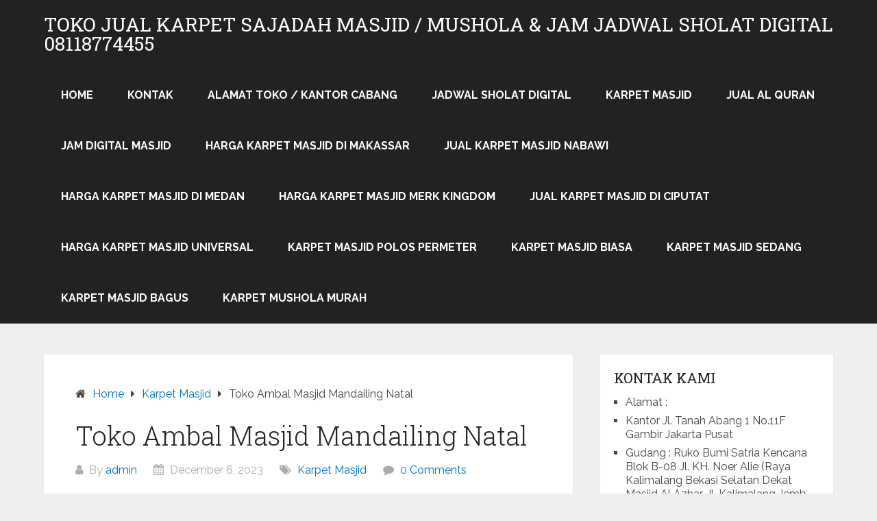

--- FILE ---
content_type: text/html; charset=utf-8
request_url: https://mitramasjid.com/toko-ambal-masjid-mandailing-natal/
body_size: 17479
content:
<!DOCTYPE html>
<html lang="en-US" amp="" data-amp-auto-lightbox-disable transformed="self;v=1" i-amphtml-layout="" i-amphtml-no-boilerplate="">
<head itemscope itemtype="http://schema.org/WebSite"><meta charset="UTF-8"><meta name="viewport" content="width=device-width"><link rel="preconnect" href="https://cdn.ampproject.org"><style amp-runtime="" i-amphtml-version="012512221826001">html{overflow-x:hidden!important}html.i-amphtml-fie{height:100%!important;width:100%!important}html:not([amp4ads]),html:not([amp4ads]) body{height:auto!important}html:not([amp4ads]) body{margin:0!important}body{-webkit-text-size-adjust:100%;-moz-text-size-adjust:100%;-ms-text-size-adjust:100%;text-size-adjust:100%}html.i-amphtml-singledoc.i-amphtml-embedded{-ms-touch-action:pan-y pinch-zoom;touch-action:pan-y pinch-zoom}html.i-amphtml-fie>body,html.i-amphtml-singledoc>body{overflow:visible!important}html.i-amphtml-fie:not(.i-amphtml-inabox)>body,html.i-amphtml-singledoc:not(.i-amphtml-inabox)>body{position:relative!important}html.i-amphtml-ios-embed-legacy>body{overflow-x:hidden!important;overflow-y:auto!important;position:absolute!important}html.i-amphtml-ios-embed{overflow-y:auto!important;position:static}#i-amphtml-wrapper{overflow-x:hidden!important;overflow-y:auto!important;position:absolute!important;top:0!important;left:0!important;right:0!important;bottom:0!important;margin:0!important;display:block!important}html.i-amphtml-ios-embed.i-amphtml-ios-overscroll,html.i-amphtml-ios-embed.i-amphtml-ios-overscroll>#i-amphtml-wrapper{-webkit-overflow-scrolling:touch!important}#i-amphtml-wrapper>body{position:relative!important;border-top:1px solid transparent!important}#i-amphtml-wrapper+body{visibility:visible}#i-amphtml-wrapper+body .i-amphtml-lightbox-element,#i-amphtml-wrapper+body[i-amphtml-lightbox]{visibility:hidden}#i-amphtml-wrapper+body[i-amphtml-lightbox] .i-amphtml-lightbox-element{visibility:visible}#i-amphtml-wrapper.i-amphtml-scroll-disabled,.i-amphtml-scroll-disabled{overflow-x:hidden!important;overflow-y:hidden!important}amp-instagram{padding:54px 0px 0px!important;background-color:#fff}amp-iframe iframe{box-sizing:border-box!important}[amp-access][amp-access-hide]{display:none}[subscriptions-dialog],body:not(.i-amphtml-subs-ready) [subscriptions-action],body:not(.i-amphtml-subs-ready) [subscriptions-section]{display:none!important}amp-experiment,amp-live-list>[update]{display:none}amp-list[resizable-children]>.i-amphtml-loading-container.amp-hidden{display:none!important}amp-list [fetch-error],amp-list[load-more] [load-more-button],amp-list[load-more] [load-more-end],amp-list[load-more] [load-more-failed],amp-list[load-more] [load-more-loading]{display:none}amp-list[diffable] div[role=list]{display:block}amp-story-page,amp-story[standalone]{min-height:1px!important;display:block!important;height:100%!important;margin:0!important;padding:0!important;overflow:hidden!important;width:100%!important}amp-story[standalone]{background-color:#000!important;position:relative!important}amp-story-page{background-color:#757575}amp-story .amp-active>div,amp-story .i-amphtml-loader-background{display:none!important}amp-story-page:not(:first-of-type):not([distance]):not([active]){transform:translateY(1000vh)!important}amp-autocomplete{position:relative!important;display:inline-block!important}amp-autocomplete>input,amp-autocomplete>textarea{padding:0.5rem;border:1px solid rgba(0,0,0,.33)}.i-amphtml-autocomplete-results,amp-autocomplete>input,amp-autocomplete>textarea{font-size:1rem;line-height:1.5rem}[amp-fx^=fly-in]{visibility:hidden}amp-script[nodom],amp-script[sandboxed]{position:fixed!important;top:0!important;width:1px!important;height:1px!important;overflow:hidden!important;visibility:hidden}
/*# sourceURL=/css/ampdoc.css*/[hidden]{display:none!important}.i-amphtml-element{display:inline-block}.i-amphtml-blurry-placeholder{transition:opacity 0.3s cubic-bezier(0.0,0.0,0.2,1)!important;pointer-events:none}[layout=nodisplay]:not(.i-amphtml-element){display:none!important}.i-amphtml-layout-fixed,[layout=fixed][width][height]:not(.i-amphtml-layout-fixed){display:inline-block;position:relative}.i-amphtml-layout-responsive,[layout=responsive][width][height]:not(.i-amphtml-layout-responsive),[width][height][heights]:not([layout]):not(.i-amphtml-layout-responsive),[width][height][sizes]:not(img):not([layout]):not(.i-amphtml-layout-responsive){display:block;position:relative}.i-amphtml-layout-intrinsic,[layout=intrinsic][width][height]:not(.i-amphtml-layout-intrinsic){display:inline-block;position:relative;max-width:100%}.i-amphtml-layout-intrinsic .i-amphtml-sizer{max-width:100%}.i-amphtml-intrinsic-sizer{max-width:100%;display:block!important}.i-amphtml-layout-container,.i-amphtml-layout-fixed-height,[layout=container],[layout=fixed-height][height]:not(.i-amphtml-layout-fixed-height){display:block;position:relative}.i-amphtml-layout-fill,.i-amphtml-layout-fill.i-amphtml-notbuilt,[layout=fill]:not(.i-amphtml-layout-fill),body noscript>*{display:block;overflow:hidden!important;position:absolute;top:0;left:0;bottom:0;right:0}body noscript>*{position:absolute!important;width:100%;height:100%;z-index:2}body noscript{display:inline!important}.i-amphtml-layout-flex-item,[layout=flex-item]:not(.i-amphtml-layout-flex-item){display:block;position:relative;-ms-flex:1 1 auto;flex:1 1 auto}.i-amphtml-layout-fluid{position:relative}.i-amphtml-layout-size-defined{overflow:hidden!important}.i-amphtml-layout-awaiting-size{position:absolute!important;top:auto!important;bottom:auto!important}i-amphtml-sizer{display:block!important}@supports (aspect-ratio:1/1){i-amphtml-sizer.i-amphtml-disable-ar{display:none!important}}.i-amphtml-blurry-placeholder,.i-amphtml-fill-content{display:block;height:0;max-height:100%;max-width:100%;min-height:100%;min-width:100%;width:0;margin:auto}.i-amphtml-layout-size-defined .i-amphtml-fill-content{position:absolute;top:0;left:0;bottom:0;right:0}.i-amphtml-replaced-content,.i-amphtml-screen-reader{padding:0!important;border:none!important}.i-amphtml-screen-reader{position:fixed!important;top:0px!important;left:0px!important;width:4px!important;height:4px!important;opacity:0!important;overflow:hidden!important;margin:0!important;display:block!important;visibility:visible!important}.i-amphtml-screen-reader~.i-amphtml-screen-reader{left:8px!important}.i-amphtml-screen-reader~.i-amphtml-screen-reader~.i-amphtml-screen-reader{left:12px!important}.i-amphtml-screen-reader~.i-amphtml-screen-reader~.i-amphtml-screen-reader~.i-amphtml-screen-reader{left:16px!important}.i-amphtml-unresolved{position:relative;overflow:hidden!important}.i-amphtml-select-disabled{-webkit-user-select:none!important;-ms-user-select:none!important;user-select:none!important}.i-amphtml-notbuilt,[layout]:not(.i-amphtml-element),[width][height][heights]:not([layout]):not(.i-amphtml-element),[width][height][sizes]:not(img):not([layout]):not(.i-amphtml-element){position:relative;overflow:hidden!important;color:transparent!important}.i-amphtml-notbuilt:not(.i-amphtml-layout-container)>*,[layout]:not([layout=container]):not(.i-amphtml-element)>*,[width][height][heights]:not([layout]):not(.i-amphtml-element)>*,[width][height][sizes]:not([layout]):not(.i-amphtml-element)>*{display:none}amp-img:not(.i-amphtml-element)[i-amphtml-ssr]>img.i-amphtml-fill-content{display:block}.i-amphtml-notbuilt:not(.i-amphtml-layout-container),[layout]:not([layout=container]):not(.i-amphtml-element),[width][height][heights]:not([layout]):not(.i-amphtml-element),[width][height][sizes]:not(img):not([layout]):not(.i-amphtml-element){color:transparent!important;line-height:0!important}.i-amphtml-ghost{visibility:hidden!important}.i-amphtml-element>[placeholder],[layout]:not(.i-amphtml-element)>[placeholder],[width][height][heights]:not([layout]):not(.i-amphtml-element)>[placeholder],[width][height][sizes]:not([layout]):not(.i-amphtml-element)>[placeholder]{display:block;line-height:normal}.i-amphtml-element>[placeholder].amp-hidden,.i-amphtml-element>[placeholder].hidden{visibility:hidden}.i-amphtml-element:not(.amp-notsupported)>[fallback],.i-amphtml-layout-container>[placeholder].amp-hidden,.i-amphtml-layout-container>[placeholder].hidden{display:none}.i-amphtml-layout-size-defined>[fallback],.i-amphtml-layout-size-defined>[placeholder]{position:absolute!important;top:0!important;left:0!important;right:0!important;bottom:0!important;z-index:1}amp-img[i-amphtml-ssr]:not(.i-amphtml-element)>[placeholder]{z-index:auto}.i-amphtml-notbuilt>[placeholder]{display:block!important}.i-amphtml-hidden-by-media-query{display:none!important}.i-amphtml-element-error{background:red!important;color:#fff!important;position:relative!important}.i-amphtml-element-error:before{content:attr(error-message)}i-amp-scroll-container,i-amphtml-scroll-container{position:absolute;top:0;left:0;right:0;bottom:0;display:block}i-amp-scroll-container.amp-active,i-amphtml-scroll-container.amp-active{overflow:auto;-webkit-overflow-scrolling:touch}.i-amphtml-loading-container{display:block!important;pointer-events:none;z-index:1}.i-amphtml-notbuilt>.i-amphtml-loading-container{display:block!important}.i-amphtml-loading-container.amp-hidden{visibility:hidden}.i-amphtml-element>[overflow]{cursor:pointer;position:relative;z-index:2;visibility:hidden;display:initial;line-height:normal}.i-amphtml-layout-size-defined>[overflow]{position:absolute}.i-amphtml-element>[overflow].amp-visible{visibility:visible}template{display:none!important}.amp-border-box,.amp-border-box *,.amp-border-box :after,.amp-border-box :before{box-sizing:border-box}amp-pixel{display:none!important}amp-analytics,amp-auto-ads,amp-story-auto-ads{position:fixed!important;top:0!important;width:1px!important;height:1px!important;overflow:hidden!important;visibility:hidden}amp-story{visibility:hidden!important}html.i-amphtml-fie>amp-analytics{position:initial!important}[visible-when-invalid]:not(.visible),form [submit-error],form [submit-success],form [submitting]{display:none}amp-accordion{display:block!important}@media (min-width:1px){:where(amp-accordion>section)>:first-child{margin:0;background-color:#efefef;padding-right:20px;border:1px solid #dfdfdf}:where(amp-accordion>section)>:last-child{margin:0}}amp-accordion>section{float:none!important}amp-accordion>section>*{float:none!important;display:block!important;overflow:hidden!important;position:relative!important}amp-accordion,amp-accordion>section{margin:0}amp-accordion:not(.i-amphtml-built)>section>:last-child{display:none!important}amp-accordion:not(.i-amphtml-built)>section[expanded]>:last-child{display:block!important}
/*# sourceURL=/css/ampshared.css*/</style><meta name="robots" content="index, follow, max-image-preview:large, max-snippet:-1, max-video-preview:-1"><meta name="description" content="Toko Ambal Masjid Mandailing Natal kami toko karpet terpercaya hubungi kami di 08118774455"><meta property="og:locale" content="en_US"><meta property="og:type" content="article"><meta property="og:title" content="Toko Ambal Masjid Mandailing Natal anda mencari toko karpet masjid?"><meta property="og:description" content="Toko Ambal Masjid Mandailing Natal kami toko karpet terpercaya hubungi kami di 08118774455"><meta property="og:url" content="https://mitramasjid.com/toko-ambal-masjid-mandailing-natal/"><meta property="og:site_name" content="Toko Jual Karpet Sajadah Masjid / Mushola &amp; Jam jadwal Sholat digital 08118774455"><meta property="article:published_time" content="2023-12-06T08:41:52+00:00"><meta property="og:image" content="https://mitramasjid.com/wp-content/uploads/2023/04/IMG-20221130-WA0036-630x380.jpg"><meta name="author" content="admin"><meta name="twitter:card" content="summary_large_image"><meta name="twitter:creator" content="@csrentallcd"><meta name="twitter:site" content="@csrentallcd"><meta name="twitter:label1" content="Written by"><meta name="twitter:data1" content="admin"><meta name="twitter:label2" content="Est. reading time"><meta name="twitter:data2" content="2 minutes"><meta name="generator" content="WordPress 6.8.3"><meta name="generator" content="AMP Plugin v2.5.5; mode=standard"><meta name="msapplication-TileImage" content="https://mitramasjid.com/wp-content/uploads/2016/10/cropped-mitra-masjid-logo-e1477620262198-270x270.png"><link rel="preconnect" href="https://fonts.gstatic.com/" crossorigin=""><link rel="dns-prefetch" href="//fonts.googleapis.com"><link rel="preload" href="https://mitramasjid.com/wp-content/themes/schema-lite/fonts/schema-lite.eot#iefix" as="font" crossorigin=""><link rel="preconnect" href="https://fonts.gstatic.com" crossorigin=""><link rel="dns-prefetch" href="https://fonts.gstatic.com"><script async="" src="https://cdn.ampproject.org/v0.mjs" type="module" crossorigin="anonymous"></script><script async nomodule src="https://cdn.ampproject.org/v0.js" crossorigin="anonymous"></script><script src="https://cdn.ampproject.org/v0/amp-anim-0.1.mjs" async="" custom-element="amp-anim" type="module" crossorigin="anonymous"></script><script async nomodule src="https://cdn.ampproject.org/v0/amp-anim-0.1.js" crossorigin="anonymous" custom-element="amp-anim"></script><script src="https://cdn.ampproject.org/v0/amp-form-0.1.mjs" async="" custom-element="amp-form" type="module" crossorigin="anonymous"></script><script async nomodule src="https://cdn.ampproject.org/v0/amp-form-0.1.js" crossorigin="anonymous" custom-element="amp-form"></script><link rel="icon" href="https://mitramasjid.com/wp-content/uploads/2016/10/cropped-mitra-masjid-logo-e1477620262198-32x32.png" sizes="32x32"><link rel="icon" href="https://mitramasjid.com/wp-content/uploads/2016/10/cropped-mitra-masjid-logo-e1477620262198-192x192.png" sizes="192x192"><link crossorigin="anonymous" rel="stylesheet" id="schema-lite-fonts-css" href="https://fonts.googleapis.com/css?family=Roboto%20Slab%3A300%2C400%7CRaleway%3A400%2C500%2C700&amp;subset=latin-ext" type="text/css" media="all"><style amp-custom="">amp-img:is([sizes="auto" i], [sizes^="auto," i]),amp-anim:is([sizes="auto" i], [sizes^="auto," i]){contain-intrinsic-size:3000px 1500px}.amp-wp-unknown-size,amp-anim.amp-wp-enforced-sizes,amp-img.amp-wp-enforced-sizes{object-fit:contain}amp-anim img,amp-anim noscript,amp-img img,amp-img noscript{image-rendering:inherit;object-fit:inherit;object-position:inherit}:where(.wp-block-button__link){border-radius:9999px;box-shadow:none;padding:calc(.667em + 2px) calc(1.333em + 2px);text-decoration:none}:root :where(.wp-block-button .wp-block-button__link.is-style-outline),:root :where(.wp-block-button.is-style-outline>.wp-block-button__link){border:2px solid;padding:.667em 1.333em}:root :where(.wp-block-button .wp-block-button__link.is-style-outline:not(.has-text-color)),:root :where(.wp-block-button.is-style-outline>.wp-block-button__link:not(.has-text-color)){color:currentColor}:root :where(.wp-block-button .wp-block-button__link.is-style-outline:not(.has-background)),:root :where(.wp-block-button.is-style-outline>.wp-block-button__link:not(.has-background)){background-color:initial;background-image:none}:where(.wp-block-columns){margin-bottom:1.75em}:where(.wp-block-columns.has-background){padding:1.25em 2.375em}:where(.wp-block-post-comments input[type=submit]){border:none}:where(.wp-block-cover-image:not(.has-text-color)),:where(.wp-block-cover:not(.has-text-color)){color:#fff}:where(.wp-block-cover-image.is-light:not(.has-text-color)),:where(.wp-block-cover.is-light:not(.has-text-color)){color:#000}:root :where(.wp-block-cover h1:not(.has-text-color)),:root :where(.wp-block-cover h2:not(.has-text-color)),:root :where(.wp-block-cover h3:not(.has-text-color)),:root :where(.wp-block-cover h4:not(.has-text-color)),:root :where(.wp-block-cover h5:not(.has-text-color)),:root :where(.wp-block-cover h6:not(.has-text-color)),:root :where(.wp-block-cover p:not(.has-text-color)){color:inherit}:where(.wp-block-file){margin-bottom:1.5em}:where(.wp-block-file__button){border-radius:2em;display:inline-block;padding:.5em 1em}:where(.wp-block-file__button):is(a):active,:where(.wp-block-file__button):is(a):focus,:where(.wp-block-file__button):is(a):hover,:where(.wp-block-file__button):is(a):visited{box-shadow:none;color:#fff;opacity:.85;text-decoration:none}:where(.wp-block-group.wp-block-group-is-layout-constrained){position:relative}@keyframes show-content-image{0%{visibility:hidden}99%{visibility:hidden}to{visibility:visible}}@keyframes turn-on-visibility{0%{opacity:0}to{opacity:1}}@keyframes turn-off-visibility{0%{opacity:1;visibility:visible}99%{opacity:0;visibility:visible}to{opacity:0;visibility:hidden}}@keyframes lightbox-zoom-in{0%{transform:translate(calc(( -100vw + var(--wp--lightbox-scrollbar-width) ) / 2 + var(--wp--lightbox-initial-left-position)),calc(-50vh + var(--wp--lightbox-initial-top-position))) scale(var(--wp--lightbox-scale))}to{transform:translate(-50%,-50%) scale(1)}}@keyframes lightbox-zoom-out{0%{transform:translate(-50%,-50%) scale(1);visibility:visible}99%{visibility:visible}to{transform:translate(calc(( -100vw + var(--wp--lightbox-scrollbar-width) ) / 2 + var(--wp--lightbox-initial-left-position)),calc(-50vh + var(--wp--lightbox-initial-top-position))) scale(var(--wp--lightbox-scale));visibility:hidden}}:where(.wp-block-latest-comments:not([data-amp-original-style*=line-height] .wp-block-latest-comments__comment)){line-height:1.1}:where(.wp-block-latest-comments:not([data-amp-original-style*=line-height] .wp-block-latest-comments__comment-excerpt p)){line-height:1.8}:root :where(.wp-block-latest-posts.is-grid){padding:0}:root :where(.wp-block-latest-posts.wp-block-latest-posts__list){padding-left:0}ul{box-sizing:border-box}:root :where(.wp-block-list.has-background){padding:1.25em 2.375em}:where(.wp-block-navigation.has-background .wp-block-navigation-item a:not(.wp-element-button)),:where(.wp-block-navigation.has-background .wp-block-navigation-submenu a:not(.wp-element-button)){padding:.5em 1em}:where(.wp-block-navigation .wp-block-navigation__submenu-container .wp-block-navigation-item a:not(.wp-element-button)),:where(.wp-block-navigation .wp-block-navigation__submenu-container .wp-block-navigation-submenu a:not(.wp-element-button)),:where(.wp-block-navigation .wp-block-navigation__submenu-container .wp-block-navigation-submenu button.wp-block-navigation-item__content),:where(.wp-block-navigation .wp-block-navigation__submenu-container .wp-block-pages-list__item button.wp-block-navigation-item__content){padding:.5em 1em}@keyframes overlay-menu__fade-in-animation{0%{opacity:0;transform:translateY(.5em)}to{opacity:1;transform:translateY(0)}}:root :where(p.has-background){padding:1.25em 2.375em}:where(p.has-text-color:not(.has-link-color)) a{color:inherit}:where(.wp-block-post-comments-form) input:not([type=submit]){border:1px solid #949494;font-family:inherit;font-size:1em}:where(.wp-block-post-comments-form) input:where(:not([type=submit]):not([type=checkbox])){padding:calc(.667em + 2px)}:where(.wp-block-post-excerpt){box-sizing:border-box;margin-bottom:var(--wp--style--block-gap);margin-top:var(--wp--style--block-gap)}:where(.wp-block-preformatted.has-background){padding:1.25em 2.375em}:where(.wp-block-search__button){border:1px solid #ccc;padding:6px 10px}:where(.wp-block-search__input){font-family:inherit;font-size:inherit;font-style:inherit;font-weight:inherit;letter-spacing:inherit;line-height:inherit;text-transform:inherit}:where(.wp-block-search__button-inside .wp-block-search__inside-wrapper){border:1px solid #949494;box-sizing:border-box;padding:4px}:where(.wp-block-search__button-inside .wp-block-search__inside-wrapper) :where(.wp-block-search__button){padding:4px 8px}:root :where(.wp-block-separator.is-style-dots){height:auto;line-height:1;text-align:center}:root :where(.wp-block-separator.is-style-dots):before{color:currentColor;content:"···";font-family:serif;font-size:1.5em;letter-spacing:2em;padding-left:2em}:root :where(.wp-block-site-logo.is-style-rounded){border-radius:9999px}:root :where(.wp-block-social-links .wp-social-link a){padding:.25em}:root :where(.wp-block-social-links.is-style-logos-only .wp-social-link a){padding:0}:root :where(.wp-block-social-links.is-style-pill-shape .wp-social-link a){padding-left:.6666666667em;padding-right:.6666666667em}:root :where(.wp-block-tag-cloud.is-style-outline){display:flex;flex-wrap:wrap;gap:1ch}:root :where(.wp-block-tag-cloud.is-style-outline a){border:1px solid;margin-right:0;padding:1ch 2ch}:root :where(.wp-block-tag-cloud.is-style-outline a):not(#_#_#_#_#_#_#_#_){font-size:unset;text-decoration:none}:root :where(.wp-block-table-of-contents){box-sizing:border-box}:where(.wp-block-term-description){box-sizing:border-box;margin-bottom:var(--wp--style--block-gap);margin-top:var(--wp--style--block-gap)}:where(pre.wp-block-verse){font-family:inherit}:root{--wp--preset--font-size--normal:16px;--wp--preset--font-size--huge:42px}.aligncenter{clear:both}.screen-reader-text{border:0;clip-path:inset(50%);height:1px;margin:-1px;overflow:hidden;padding:0;position:absolute;width:1px}.screen-reader-text:not(#_#_#_#_#_#_#_){word-wrap:normal}.screen-reader-text:focus{background-color:#ddd;clip-path:none;color:#444;display:block;font-size:1em;height:auto;left:5px;line-height:normal;padding:15px 23px 14px;text-decoration:none;top:5px;width:auto;z-index:100000}html :where(.has-border-color){border-style:solid}html :where([data-amp-original-style*=border-top-color]){border-top-style:solid}html :where([data-amp-original-style*=border-right-color]){border-right-style:solid}html :where([data-amp-original-style*=border-bottom-color]){border-bottom-style:solid}html :where([data-amp-original-style*=border-left-color]){border-left-style:solid}html :where([data-amp-original-style*=border-width]){border-style:solid}html :where([data-amp-original-style*=border-top-width]){border-top-style:solid}html :where([data-amp-original-style*=border-right-width]){border-right-style:solid}html :where([data-amp-original-style*=border-bottom-width]){border-bottom-style:solid}html :where([data-amp-original-style*=border-left-width]){border-left-style:solid}html :where(amp-img[class*=wp-image-]),html :where(amp-anim[class*=wp-image-]){height:auto;max-width:100%}:where(figure){margin:0 0 1em}html :where(.is-position-sticky){--wp-admin--admin-bar--position-offset:var(--wp-admin--admin-bar--height,0px)}@media screen and (max-width:600px){html :where(.is-position-sticky){--wp-admin--admin-bar--position-offset:0px}}:root :where(.wp-block-image figcaption){color:#555;font-size:13px;text-align:center}:where(.wp-block-group.has-background){padding:1.25em 2.375em}:root :where(.wp-block-template-part.has-background){margin-bottom:0;margin-top:0;padding:1.25em 2.375em}:root{--wp--preset--aspect-ratio--square:1;--wp--preset--aspect-ratio--4-3:4/3;--wp--preset--aspect-ratio--3-4:3/4;--wp--preset--aspect-ratio--3-2:3/2;--wp--preset--aspect-ratio--2-3:2/3;--wp--preset--aspect-ratio--16-9:16/9;--wp--preset--aspect-ratio--9-16:9/16;--wp--preset--color--black:#000;--wp--preset--color--cyan-bluish-gray:#abb8c3;--wp--preset--color--white:#fff;--wp--preset--color--pale-pink:#f78da7;--wp--preset--color--vivid-red:#cf2e2e;--wp--preset--color--luminous-vivid-orange:#ff6900;--wp--preset--color--luminous-vivid-amber:#fcb900;--wp--preset--color--light-green-cyan:#7bdcb5;--wp--preset--color--vivid-green-cyan:#00d084;--wp--preset--color--pale-cyan-blue:#8ed1fc;--wp--preset--color--vivid-cyan-blue:#0693e3;--wp--preset--color--vivid-purple:#9b51e0;--wp--preset--gradient--vivid-cyan-blue-to-vivid-purple:linear-gradient(135deg,rgba(6,147,227,1) 0%,#9b51e0 100%);--wp--preset--gradient--light-green-cyan-to-vivid-green-cyan:linear-gradient(135deg,#7adcb4 0%,#00d082 100%);--wp--preset--gradient--luminous-vivid-amber-to-luminous-vivid-orange:linear-gradient(135deg,rgba(252,185,0,1) 0%,rgba(255,105,0,1) 100%);--wp--preset--gradient--luminous-vivid-orange-to-vivid-red:linear-gradient(135deg,rgba(255,105,0,1) 0%,#cf2e2e 100%);--wp--preset--gradient--very-light-gray-to-cyan-bluish-gray:linear-gradient(135deg,#eee 0%,#a9b8c3 100%);--wp--preset--gradient--cool-to-warm-spectrum:linear-gradient(135deg,#4aeadc 0%,#9778d1 20%,#cf2aba 40%,#ee2c82 60%,#fb6962 80%,#fef84c 100%);--wp--preset--gradient--blush-light-purple:linear-gradient(135deg,#ffceec 0%,#9896f0 100%);--wp--preset--gradient--blush-bordeaux:linear-gradient(135deg,#fecda5 0%,#fe2d2d 50%,#6b003e 100%);--wp--preset--gradient--luminous-dusk:linear-gradient(135deg,#ffcb70 0%,#c751c0 50%,#4158d0 100%);--wp--preset--gradient--pale-ocean:linear-gradient(135deg,#fff5cb 0%,#b6e3d4 50%,#33a7b5 100%);--wp--preset--gradient--electric-grass:linear-gradient(135deg,#caf880 0%,#71ce7e 100%);--wp--preset--gradient--midnight:linear-gradient(135deg,#020381 0%,#2874fc 100%);--wp--preset--font-size--small:13px;--wp--preset--font-size--medium:20px;--wp--preset--font-size--large:36px;--wp--preset--font-size--x-large:42px;--wp--preset--spacing--20:.44rem;--wp--preset--spacing--30:.67rem;--wp--preset--spacing--40:1rem;--wp--preset--spacing--50:1.5rem;--wp--preset--spacing--60:2.25rem;--wp--preset--spacing--70:3.38rem;--wp--preset--spacing--80:5.06rem;--wp--preset--shadow--natural:6px 6px 9px rgba(0,0,0,.2);--wp--preset--shadow--deep:12px 12px 50px rgba(0,0,0,.4);--wp--preset--shadow--sharp:6px 6px 0px rgba(0,0,0,.2);--wp--preset--shadow--outlined:6px 6px 0px -3px rgba(255,255,255,1),6px 6px rgba(0,0,0,1);--wp--preset--shadow--crisp:6px 6px 0px rgba(0,0,0,1)}:where(.is-layout-flex){gap:.5em}:where(.is-layout-grid){gap:.5em}:where(.wp-block-columns.is-layout-flex){gap:2em}:where(.wp-block-columns.is-layout-grid){gap:2em}:where(.wp-block-post-template.is-layout-flex){gap:1.25em}:where(.wp-block-post-template.is-layout-grid){gap:1.25em}:where(.wp-block-post-template.is-layout-flex){gap:1.25em}:where(.wp-block-post-template.is-layout-grid){gap:1.25em}:where(.wp-block-columns.is-layout-flex){gap:2em}:where(.wp-block-columns.is-layout-grid){gap:2em}:root :where(.wp-block-pullquote){font-size:1.5em;line-height:1.6}html{font-family:sans-serif;-webkit-text-size-adjust:100%;-ms-text-size-adjust:100%}body{margin:0;overflow-x:hidden;font-family:"Raleway";font-weight:normal;font-size:16px;line-height:1.5;color:#444}*,*:before,*:after{padding:0;margin:0}article,aside,footer,header,nav{display:block}a{background-color:transparent}a:active,a:hover{outline:0}strong{font-weight:bold}h1{font-size:2em}amp-img,amp-anim{border:0}svg:not(:root){overflow:hidden}input{color:inherit;font:inherit;margin:0}input{margin:0}:focus{outline:0}a:link{-webkit-tap-highlight-color:transparent}.breadcrumb,.breadcrumb> span,.breadcrumb i,.breadcrumb .root a{float:none}.breadcrumb{clear:both;padding:0;overflow:hidden;line-height:24px;margin-bottom:15px}.breadcrumb > span,.breadcrumb > div{padding:0 5px;overflow:hidden;float:none;display:inline-block}.breadcrumb > span.home{padding-left:0}.breadcrumb i{padding:0}h1,h2,h3,h4,h5{font-weight:normal;margin-bottom:12px;color:#444;font-family:"Roboto Slab",sans-serif}h1{font-size:28px;line-height:1.4}h2{font-size:24px;line-height:1.4}h3{font-size:22px;line-height:1.4}h4{font-size:20px;line-height:1.4}h5{font-size:18px;line-height:1.4}p{margin-bottom:1.5em}i{font-style:italic}html{box-sizing:border-box}*,*:before,*:after{box-sizing:inherit}body{background:#eee}ul{margin:0;padding:0}ul{list-style:disc}li > ul{margin-bottom:0;margin-left:17px;margin-top:5px}amp-img,amp-anim{height:auto;max-width:100%}@font-face{font-family:"schema-lite";src:url("https://mitramasjid.com/wp-content/themes/schema-lite/fonts/schema-lite.eot");src:url("https://mitramasjid.com/wp-content/themes/schema-lite/fonts/schema-lite.eot#iefix") format("embedded-opentype"),url("https://mitramasjid.com/wp-content/themes/schema-lite/fonts/schema-lite.woff2") format("woff2"),url("https://mitramasjid.com/wp-content/themes/schema-lite/fonts/schema-lite.woff") format("woff"),url("https://mitramasjid.com/wp-content/themes/schema-lite/fonts/schema-lite.ttf") format("truetype"),url("https://mitramasjid.com/wp-content/themes/schema-lite/fonts/schema-lite.svg") format("svg");font-weight:normal;font-style:normal}[class^="icon-"]:before,[class*=" icon-"]:before{font-family:"schema-lite";font-style:normal;font-weight:normal;speak:none;display:inline-block;text-decoration:inherit;text-align:center;font-variant:normal;text-transform:none;line-height:1em;-webkit-font-smoothing:antialiased;-moz-osx-font-smoothing:grayscale}.icon-tags:before{content:""}.icon-comment:before{content:""}.icon-user:before{content:""}.icon-home:before{content:""}.icon-calendar:before{content:""}.icon-right-dir:before{content:""}.main-container{width:100%;margin:0 auto;max-width:100%;clear:both}#page,.container{width:1152px;max-width:96%;min-width:240px;overflow:visible;margin:0 auto;position:relative}#page{padding-top:45px;min-height:100px;float:none;clear:both}body > header{float:left;width:100%;position:relative}#site-header{position:relative;float:left;width:100%;z-index:99;padding:0;background:#222}.site-branding{position:relative;float:left;margin:0 auto;overflow:hidden;padding:22px 0 21px}.site-branding h1,.site-branding h2{font-size:28px;display:inline-block;line-height:1;margin:0;text-transform:uppercase}#logo a{color:#fff;display:block}a#pull{display:none}.top-navigation{background:#fff}.top-navigation #navigation{float:right}.top-navigation #navigation ul li a{font-family:"Raleway";font-weight:500;font-size:13px;color:#777;padding:17px 15px 16px 15px}.primary-navigation{display:block;float:right;max-width:100%;margin:0}#navigation ul{list-style-type:none}#navigation a{text-align:left;text-decoration:none;padding:25px;transition:none;font-family:"Raleway";font-weight:700;font-size:16px;color:#fff;text-transform:uppercase;display:block}.primary-navigation li:hover a{background:#fff}#navigation ul li{float:left;position:relative}#navigation > ul > li:last-child{border-right:none}#navigation ul li li{background:#fff;width:100%}#navigation ul ul{margin:0;display:none;position:absolute;width:255px;padding:20px 0 0 0;padding-top:0;z-index:400;font-size:12px;color:#798189;box-shadow:0px 2px 1px 0px rgba(50,50,50,.2)}#navigation ul ul a{color:#777}#navigation ul ul li{padding:0;background:#fff}#navigation ul ul li a,#navigation ul ul li a:link,#navigation ul ul li a:visited{position:relative;width:100%;background:transparent;margin:0;line-height:1.4;padding-top:10px;padding-bottom:10px}#navigation ul ul li:last-child{border-bottom:none}#navigation ul ul ul{top:0px;left:255px}#navigation li:hover ul,#navigation li li:hover ul,#navigation li li li:hover ul,#navigation li li li li:hover ul{opacity:1}#navigation ul ul:after{left:10px;top:-5px}#navigation ul ul ul:after{border-color:transparent #282e33 transparent transparent;border-color:transparent rgba(14,19,22,.92) transparent transparent;left:-12px;top:3px}.article{width:67.015%;padding:3.994%;float:left;margin-bottom:30px;background:#fff;box-shadow:0px 0px 1px 0px rgba(50,50,50,.1)}.post{float:left;width:100%}.post-single-content{float:left;width:100%;margin-bottom:30px}.post.excerpt{clear:both;margin-bottom:30px}.related-posts .post.excerpt.last{margin-right:0;margin-left:0}.wp-post-image{float:left}.featured-thumbnail{float:left;width:100%;position:relative}#featured-thumbnail{float:left;width:100%;margin-bottom:20px}.related-posts #featured-thumbnail{margin-right:0}.related-posts #featured-thumbnail .featured-thumbnail{max-width:100%}.featured-thumbnail amp-img,.featured-thumbnail amp-anim{margin-bottom:0;width:100%}.title{font-family:"Roboto Slab";font-weight:300;font-size:38px;color:#222}.single-title{padding:0 0 0 0;line-height:1.4}.title a{color:#0274be}.post-info{display:block;color:#aaa;float:left;clear:both;width:100%;margin-bottom:20px}.post-info span{margin-right:20px}.post-info span:last-child{margin-right:0}.post-info i{margin-right:5px}article header{float:left;width:100%}.related-posts article header{margin-bottom:0}.single_post header{margin-bottom:10px}.post-info a,.single-post .post-info a{color:#999}p{margin-bottom:20px}a{text-decoration:none;color:#0274be;transition:background-color,color .2s linear}a:hover{color:#0274be}a:link,a:visited,a:active{text-decoration:none}#searchform{padding:3% 0;float:left;clear:both;width:100%}.article #searchform{padding:0}.article #searchform fieldset{width:100%}nav #searchform{float:left;padding:1.2% 0 0}nav #searchform fieldset{padding:5px 0;border:0}#searchform fieldset{float:left;border:0}#searchform input[type="submit"]{padding:9px 0;float:right;border:0;border:0;width:100%;height:48px;cursor:pointer;text-align:center;padding-top:10px;color:#fff;transition:all .25s linear;background:rgba(0,0,0,0);margin-top:10px;border-radius:3px;font-size:14px}#site-footer #searchform input[type="submit"]:hover{background:#0274be}#s{width:100%;background-color:#fff;float:left;padding:15px 0;text-indent:10px;color:#999;border:1px solid #ddd;border-radius:3px;box-shadow:1px 1px 3px #eee inset;box-sizing:border-box;font-size:inherit}.sidebar #searchform,#sidebars fieldset{width:100%}.screen-reader-text{clip:rect(1px,1px,1px,1px);height:1px;width:1px;overflow:hidden}.screen-reader-text:not(#_#_#_#_#_#_#_){position:absolute}.screen-reader-text:focus{background-color:#f1f1f1;border-radius:3px;box-shadow:0 0 2px 2px rgba(0,0,0,.6);color:#21759b;display:block;font-size:14px;font-size:.875rem;font-weight:bold;height:auto;left:5px;line-height:normal;padding:15px 23px 14px;text-decoration:none;top:5px;width:auto;z-index:100000}.screen-reader-text:focus:not(#_#_#_#_#_#_#_){clip:auto}#content[tabindex="-1"]:focus{outline:0}.clear:before,.clear:after,#site-header:before,#site-header:after,#site-footer:before,#site-footer:after{content:"";display:table;table-layout:fixed}.clear:after,#site-header:after,#site-footer:after{clear:both}.clear{clear:both}.last{margin-right:0}.widget{margin:0 0 1.5em}.article amp-img.aligncenter,.article amp-anim.aligncenter{margin:.3em auto 1em auto;display:block;float:none}.article amp-img.aligncenter,.article amp-anim.aligncenter{margin-top:1em;margin-bottom:1em;display:block;clear:both;float:none}.article ul{margin:1.5em 0 1.571em 1.9em;list-style-type:square;padding:0}.article ul li{margin-bottom:5px}.article ul ul{margin-top:0;margin-bottom:0}#sidebars p{line-height:20px}.sidebar.c-4-12{line-height:20px;float:right;width:29.5%;max-width:340px}.sidebar.c-4-12 a{color:#555}.widget{margin-bottom:20px;overflow:hidden}#sidebars .widget.widget_search{background:#222}#sidebars .widget.widget_search h3{color:#fff}#sidebars .widget{margin-bottom:27px;float:left;clear:both;width:100%;background:#fff;padding:20px;box-sizing:border-box;box-shadow:0px 0px 1px 0px rgba(50,50,50,.1)}.widget .title{font-weight:bold;text-transform:uppercase;color:#545e68;font-size:12px}.widget li{list-style-type:square;margin-left:17px;margin-bottom:7px}.widget li:last-child{margin-bottom:0}.widget h3{font-family:"Roboto Slab";font-weight:normal;font-size:20px;color:#222;text-transform:uppercase}body > footer{overflow:hidden;width:100%}body > footer .widget{padding:10px 0 0 0}body > footer .sidebar .widget .title{font-size:135%;color:#d4d8db}footer .widget{margin-bottom:20px}footer .widget a{color:#e2e2e2}footer .widget li a:hover{color:#fff}footer{position:relative;overflow:hidden;background:#364956;width:100%;clear:both}footer p{color:#8d8d8d}.copyrights{float:left;width:100%;clear:both;padding-bottom:17px;padding-top:20px;background:#fff}#copyright-note{margin:0 auto;clear:both}#sidebars .wp-post-image,footer .wp-post-image{margin-bottom:0;margin-top:5px;margin-right:10px}.textwidget a:hover:not(#_#_#_#_#_#_#_#_){color:#222}.related-posts{clear:both;float:left;padding:0;width:100%}.postauthor-top{margin-bottom:10px}.related-posts h3{font-size:30px;font-weight:normal}.related-posts .post.excerpt{width:30.884%;margin-right:3.674%;float:left;list-style:none;clear:none;padding:0;border:none;overflow:hidden;margin-bottom:15px}.related-posts a{display:block;width:100%;color:#666}.related-posts .title{width:100%;padding-top:10px;float:left;margin-top:0;margin-bottom:0;font-size:16px;font-weight:normal;line-height:23px;letter-spacing:initial}.postauthor{margin:0 0 30px -6.8%;padding:30px 6.8%;min-height:180px;background-color:#222;float:left;clear:both;width:100%;color:#aaa;box-sizing:content-box}.postauthor h4{font-size:30px;padding-bottom:6px;color:#fff}.postauthor h5{font-weight:bold;font-size:16px;padding:0;margin:0;line-height:24px;text-transform:capitalize;color:#fff}.postauthor amp-img,.postauthor amp-anim{float:left;margin:4px 20px 0 0;border-radius:50%}.postauthor h4 a{color:#473636}.tags{margin:20px 0 0 0;width:100%;float:left}input{padding:8px 12px;font-size:12px;color:#5e656d}::-moz-input-placeholder{color:#585f65;text-shadow:0 1px 1px rgba(255,255,255,.4)}::-ie-input-placeholder{color:#585f65;text-shadow:0 1px 1px rgba(255,255,255,.4)}::-o-input-placeholder{color:#585f65;text-shadow:0 1px 1px rgba(255,255,255,.4)}::input-placeholder{color:#585f65;text-shadow:0 1px 1px rgba(255,255,255,.4)}.avatar{float:left}.top{float:right}@media screen and (max-width:865px){#site-footer .main-container{padding:0 2%}.site-branding{padding:0;text-align:center;float:none;margin:20px auto}.primary-navigation{width:100%}#navigation{width:100%;border:none;display:none}#navigation .menu a{margin-left:0}#navigation .menu a:not(#_#_#_#_#_#_#_#_#_){background:rgba(0,0,0,0)}#navigation .menu{background:transparent}#navigation .menu:not(#_#_#_#_#_#_#_#_){display:block}#navigation ul ul{position:relative;border:0;width:100%}#navigation ul ul:not(#_#_#_#_#_#_#_#_#_){visibility:visible;opacity:1;left:0}#navigation ul li li{background:transparent;border:0}#navigation{height:auto}#navigation li,#navigation ul li li{float:left;position:relative}#navigation li:not(#_#_#_#_#_#_#_#_#_),#navigation ul li li:not(#_#_#_#_#_#_#_#_#_){width:100%}#navigation ul li:after{display:none}#navigation ul li:before{display:none}#navigation li a{box-sizing:border-box}#navigation li a:not(#_#_#_#_#_#_#_#_#_){border-bottom:1px solid rgba(255,255,255,.15);width:100%}#navigation a{text-align:left;width:100%}a#pull{display:block;width:100%;background:#1d2933;color:#fff;padding:10px 0;text-indent:2%;text-align:left;text-transform:uppercase;font-size:14px;position:relative}a#pull:after{content:"";display:inline-block;position:absolute;right:2%;top:10px;font-family:"schema-lite";-webkit-font-smoothing:antialiased;-moz-osx-font-smoothing:grayscale}#navigation ul li:hover{background:transparent}.main-container{position:relative;left:0;transition:left 500ms ease}#navigation.mobile-menu-wrapper{display:block;position:fixed;top:0;left:-300px;width:300px;z-index:9999;height:100%;border-right:1px solid rgba(0,0,0,.15);overflow:auto;transition:left 500ms ease;-webkit-backface-visibility:hidden;background:#1d2933}#navigation ul li{width:100%}#navigation ul li:hover{background:none}#navigation ul li a,#navigation ul ul a{padding:10px 20px;width:100%;border:none;min-height:auto;border-right:0}#navigation ul ul{position:static;width:100%;border:none;background:none;float:left;display:none}#navigation ul ul li{background:none;width:100%;padding:0}#navigation > ul li:first-child a:not(#_#_#_#_#_#_#_#_#_){border-left:none}#navigation ul ul li:hover{background:none}#navigation i{display:inline}#navigation ul ul a{padding:0 20px}#navigation ul ul a:not(#_#_#_#_#_#_#_#_#_){width:100%}#navigation ul ul a{font-weight:600}.single-title,.title{font-size:28px}}@media screen and (max-width:720px){.article{width:100%;margin-left:auto;margin-right:auto}.sidebar.c-4-12{width:100%;margin-left:auto;margin-right:auto;overflow:hidden}.sidebar.c-4-12:not(#_#_#_#_#_#_#_){float:none}.sidebar.c-4-12 .sidebar_list{margin-top:30px}#page{padding-top:25px}}@media screen and (max-width:640px){.single-title,.title{font-size:24px}}@media screen and (max-width:550px){.related-posts .post.excerpt{width:48%;margin-right:4%;margin-bottom:15px}.related-posts .post.excerpt.last{clear:left}.related-posts .post.excerpt:nth-of-type(2n){margin-right:0}.related-posts #featured-thumbnail{max-width:100%}}@media screen and (max-width:480px){.related-posts .post.excerpt{width:100%;margin-right:0;margin-bottom:0}#copyright-note,.top{width:100%;text-align:center}}#site-header,#navigation.mobile-menu-wrapper{background-image:url("")}.primary-navigation #navigation li:hover > a,footer .widget li a:hover,#navigation ul ul a:hover,.single_post a:not(.wp-block-button__link),a:hover,.sidebar.c-4-12 .textwidget a,#site-footer .textwidget a,.copyrights a:hover,a,.sidebar.c-4-12 a:hover,.top a:hover,.title a,.related-posts .post:hover .title{color:#0274be}#searchform input[type='submit']{background-color:#0274be}footer{background-color:#222}.site-title a,#navigation a{color:#fff}.ht_ctc_entry_animation{animation-duration:.4s;animation-fill-mode:both;animation-delay:0s;animation-iteration-count:1}@keyframes ht_ctc_anim_corner{0%{opacity:0;transform:scale(0)}100%{opacity:1;transform:scale(1)}}.ht_ctc_an_entry_corner{animation-name:ht_ctc_anim_corner;animation-timing-function:cubic-bezier(.25,1,.5,1);transform-origin:bottom var(--side,right)}.amp-wp-41e4f76:not(#_#_#_#_#_){cursor:pointer;position:fixed;bottom:15px;right:15px}.amp-wp-c18ff13:not(#_#_#_#_#_){display:flex;justify-content:center;align-items:center}.amp-wp-d99fa4a:not(#_#_#_#_#_){padding:0px 16px;line-height:1.6;font-size:15px;background-color:#25d366;color:#fff;border-radius:10px;margin:0 10px;display:none;order:0}.amp-wp-2b2ef61:not(#_#_#_#_#_){pointer-events:none;display:block;height:50px;width:50px}.amp-wp-c68ef12:not(#_#_#_#_#_){fill:url("#htwasqiconb-chat")}.amp-wp-c0aec03:not(#_#_#_#_#_){fill:#fff}

/*# sourceURL=amp-custom.css */</style><link rel="profile" href="https://gmpg.org/xfn/11"><link rel="pingback" href="https://mitramasjid.com/xmlrpc.php"><link rel="canonical" href="https://mitramasjid.com/toko-ambal-masjid-mandailing-natal/"><script type="application/ld+json" class="yoast-schema-graph">{"@context":"https://schema.org","@graph":[{"@type":"Article","@id":"https://mitramasjid.com/toko-ambal-masjid-mandailing-natal/#article","isPartOf":{"@id":"https://mitramasjid.com/toko-ambal-masjid-mandailing-natal/"},"author":{"name":"admin","@id":"https://mitramasjid.com/#/schema/person/f631d9f3a7ca7019ca46d4dbaea63eb6"},"headline":"Toko Ambal Masjid Mandailing Natal","datePublished":"2023-12-06T08:41:52+00:00","mainEntityOfPage":{"@id":"https://mitramasjid.com/toko-ambal-masjid-mandailing-natal/"},"wordCount":324,"publisher":{"@id":"https://mitramasjid.com/#/schema/person/f631d9f3a7ca7019ca46d4dbaea63eb6"},"image":{"@id":"https://mitramasjid.com/toko-ambal-masjid-mandailing-natal/#primaryimage"},"thumbnailUrl":"https://mitramasjid.com/wp-content/uploads/2023/04/IMG-20221130-WA0036-630x380.jpg","articleSection":["Karpet Masjid"],"inLanguage":"en-US"},{"@type":"WebPage","@id":"https://mitramasjid.com/toko-ambal-masjid-mandailing-natal/","url":"https://mitramasjid.com/toko-ambal-masjid-mandailing-natal/","name":"Toko Ambal Masjid Mandailing Natal anda mencari toko karpet masjid?","isPartOf":{"@id":"https://mitramasjid.com/#website"},"primaryImageOfPage":{"@id":"https://mitramasjid.com/toko-ambal-masjid-mandailing-natal/#primaryimage"},"image":{"@id":"https://mitramasjid.com/toko-ambal-masjid-mandailing-natal/#primaryimage"},"thumbnailUrl":"https://mitramasjid.com/wp-content/uploads/2023/04/IMG-20221130-WA0036-630x380.jpg","datePublished":"2023-12-06T08:41:52+00:00","description":"Toko Ambal Masjid Mandailing Natal kami toko karpet terpercaya hubungi kami di 08118774455","breadcrumb":{"@id":"https://mitramasjid.com/toko-ambal-masjid-mandailing-natal/#breadcrumb"},"inLanguage":"en-US","potentialAction":[{"@type":"ReadAction","target":["https://mitramasjid.com/toko-ambal-masjid-mandailing-natal/"]}]},{"@type":"ImageObject","inLanguage":"en-US","@id":"https://mitramasjid.com/toko-ambal-masjid-mandailing-natal/#primaryimage","url":"https://mitramasjid.com/wp-content/uploads/2023/04/IMG-20221130-WA0036.jpg","contentUrl":"https://mitramasjid.com/wp-content/uploads/2023/04/IMG-20221130-WA0036.jpg","width":960,"height":720,"caption":"Karpet Masjid Cikarang"},{"@type":"BreadcrumbList","@id":"https://mitramasjid.com/toko-ambal-masjid-mandailing-natal/#breadcrumb","itemListElement":[{"@type":"ListItem","position":1,"name":"Home","item":"https://mitramasjid.com/"},{"@type":"ListItem","position":2,"name":"Shop","item":"https://mitramasjid.com/shop/"},{"@type":"ListItem","position":3,"name":"Toko Ambal Masjid Mandailing Natal"}]},{"@type":"WebSite","@id":"https://mitramasjid.com/#website","url":"https://mitramasjid.com/","name":"Toko Jual Karpet Sajadah Masjid / Mushola \u0026amp; Jam jadwal Sholat digital 08118774455","description":"08176848401 Jual Karpet Masjid, info Harga Karpet Masjid, Jual Karpet Musholla, serta jual Jam Jadwal Digital Masjid","publisher":{"@id":"https://mitramasjid.com/#/schema/person/f631d9f3a7ca7019ca46d4dbaea63eb6"},"potentialAction":[{"@type":"SearchAction","target":{"@type":"EntryPoint","urlTemplate":"https://mitramasjid.com/?s={search_term_string}"},"query-input":{"@type":"PropertyValueSpecification","valueRequired":true,"valueName":"search_term_string"}}],"inLanguage":"en-US"},{"@type":["Person","Organization"],"@id":"https://mitramasjid.com/#/schema/person/f631d9f3a7ca7019ca46d4dbaea63eb6","name":"admin","image":{"@type":"ImageObject","inLanguage":"en-US","@id":"https://mitramasjid.com/#/schema/person/image/","url":"https://secure.gravatar.com/avatar/05fe84540d36d45ef5453ae183605fef4c8a32ccb79329a04b08f9d17bb8771c?s=96\u0026d=mm\u0026r=g","contentUrl":"https://secure.gravatar.com/avatar/05fe84540d36d45ef5453ae183605fef4c8a32ccb79329a04b08f9d17bb8771c?s=96\u0026d=mm\u0026r=g","caption":"admin"},"logo":{"@id":"https://mitramasjid.com/#/schema/person/image/"},"url":"https://mitramasjid.com/author/admin/"}]}</script><link rel="alternate" type="application/rss+xml" title="Toko Jual Karpet Sajadah Masjid / Mushola &amp; Jam jadwal Sholat digital 08118774455 » Feed" href="https://mitramasjid.com/feed/"><link rel="https://api.w.org/" href="https://mitramasjid.com/wp-json/"><link rel="alternate" title="JSON" type="application/json" href="https://mitramasjid.com/wp-json/wp/v2/posts/8723"><link rel="EditURI" type="application/rsd+xml" title="RSD" href="https://mitramasjid.com/xmlrpc.php?rsd"><link rel="shortlink" href="https://mitramasjid.com/?p=8723"><link rel="alternate" title="oEmbed (JSON)" type="application/json+oembed" href="https://mitramasjid.com/wp-json/oembed/1.0/embed?url=https%3A%2F%2Fmitramasjid.com%2Ftoko-ambal-masjid-mandailing-natal%2F"><link rel="alternate" title="oEmbed (XML)" type="text/xml+oembed" href="https://mitramasjid.com/wp-json/oembed/1.0/embed?url=https%3A%2F%2Fmitramasjid.com%2Ftoko-ambal-masjid-mandailing-natal%2F&amp;format=xml"><link rel="apple-touch-icon" href="https://mitramasjid.com/wp-content/uploads/2016/10/cropped-mitra-masjid-logo-e1477620262198-180x180.png"><title>Toko Ambal Masjid Mandailing Natal anda mencari toko karpet masjid?</title></head>

<body data-rsssl="1" class="wp-singular post-template-default single single-post postid-8723 single-format-standard wp-embed-responsive wp-theme-schema-lite " itemscope itemtype="http://schema.org/WebPage">
	<div class="main-container">
		<a class="skip-link screen-reader-text" href="#content">Skip to content</a>
					<div class="top-navigation">
				<div class="container clear">
					<nav id="navigation" class="top-navigation" role="navigation" itemscope itemtype="http://schema.org/SiteNavigationElement">
											</nav>
				</div>
			</div>
			<header id="site-header" role="banner" itemscope itemtype="http://schema.org/WPHeader">
									<div class="container clear">
						<div class="site-branding">
																								<h2 id="logo" class="site-title" itemprop="headline">
										<a href="https://mitramasjid.com">Toko Jual Karpet Sajadah Masjid / Mushola &amp; Jam jadwal Sholat digital 08118774455</a>
									</h2>
																					</div>

						<div class="primary-navigation" itemscope itemtype="http://schema.org/SiteNavigationElement">
							<a href="#" id="pull" class="toggle-mobile-menu">Menu</a>
							<nav id="navigation" class="primary-navigation mobile-menu-wrapper" role="navigation">
								<ul id="menu-kategori" class="menu clearfix"><li id="menu-item-22" class="menu-item menu-item-type-custom menu-item-object-custom menu-item-home menu-item-22"><a href="https://mitramasjid.com">Home</a></li>
<li id="menu-item-35" class="menu-item menu-item-type-custom menu-item-object-custom menu-item-35"><a href="https://mitramasjid.com/kontak/">Kontak</a></li>
<li id="menu-item-768" class="menu-item menu-item-type-post_type menu-item-object-page menu-item-768"><a href="https://mitramasjid.com/alamat-toko-kantor-cabang/">Alamat Toko / Kantor Cabang</a></li>
<li id="menu-item-124" class="menu-item menu-item-type-post_type menu-item-object-page menu-item-124"><a href="https://mitramasjid.com/jadwal-sholat-digital/">Jadwal Sholat Digital</a></li>
<li id="menu-item-119" class="menu-item menu-item-type-post_type menu-item-object-page menu-item-119"><a href="https://mitramasjid.com/karpet-masjid/">Karpet Masjid</a></li>
<li id="menu-item-712" class="menu-item menu-item-type-post_type menu-item-object-page menu-item-712"><a href="https://mitramasjid.com/jual-al-quran/">Jual Al Quran</a></li>
<li id="menu-item-222" class="menu-item menu-item-type-post_type menu-item-object-page menu-item-222"><a href="https://mitramasjid.com/jam-digital-masjid/">jam digital masjid</a></li>
<li id="menu-item-772" class="menu-item menu-item-type-custom menu-item-object-custom menu-item-772"><a href="https://mitramasjid.com/harga-karpet-masjid-di-makassar/">Harga Karpet Masjid Di Makassar</a></li>
<li id="menu-item-773" class="menu-item menu-item-type-custom menu-item-object-custom menu-item-773"><a href="https://mitramasjid.com/jual-karpet-masjid-nabawi/">Jual Karpet Masjid Nabawi</a></li>
<li id="menu-item-774" class="menu-item menu-item-type-custom menu-item-object-custom menu-item-774"><a href="https://mitramasjid.com/harga-karpet-masjid-di-medan/">Harga Karpet Masjid Di Medan</a></li>
<li id="menu-item-775" class="menu-item menu-item-type-custom menu-item-object-custom menu-item-775"><a href="https://mitramasjid.com/harga-karpet-masjid-merk-kingdom/">Harga Karpet Masjid Merk Kingdom</a></li>
<li id="menu-item-776" class="menu-item menu-item-type-custom menu-item-object-custom menu-item-776"><a href="https://mitramasjid.com/jual-karpet-masjid-di-ciputat/">Jual Karpet Masjid Di Ciputat</a></li>
<li id="menu-item-777" class="menu-item menu-item-type-custom menu-item-object-custom menu-item-777"><a href="https://mitramasjid.com/harga-karpet-masjid-universal/">Harga Karpet Masjid Universal</a></li>
<li id="menu-item-799" class="menu-item menu-item-type-custom menu-item-object-custom menu-item-799"><a href="https://mitramasjid.com/karpet-masjid-polos-permeter/">Karpet Masjid Polos Permeter</a></li>
<li id="menu-item-873" class="menu-item menu-item-type-post_type menu-item-object-page menu-item-873"><a href="https://mitramasjid.com/karpet-masjid-biasa/">Karpet Masjid Biasa</a></li>
<li id="menu-item-886" class="menu-item menu-item-type-post_type menu-item-object-page menu-item-886"><a href="https://mitramasjid.com/karpet-masjid-sedang/">Karpet Masjid Sedang</a></li>
<li id="menu-item-900" class="menu-item menu-item-type-post_type menu-item-object-page menu-item-900"><a href="https://mitramasjid.com/karpet-masjid-bagus/">Karpet Masjid Bagus</a></li>
<li id="menu-item-927" class="menu-item menu-item-type-post_type menu-item-object-page menu-item-927"><a href="https://mitramasjid.com/karpet-mushola-murah/">Karpet Mushola Murah</a></li>
</ul>							</nav>
						</div>
					</div>
								</header>
			
<div id="page" class="single clear">
	<div class="content">
		<article class="article">
									<div id="post-8723" class="post post-8723 type-post status-publish format-standard hentry category-karpet-masjid">
							<div class="single_post">

																	<div class="breadcrumb" itemscope itemtype="https://schema.org/BreadcrumbList"><span class="home"><i class="schema-lite-icon icon-home"></i></span><div itemprop="itemListElement" itemscope itemtype="https://schema.org/ListItem" class="root"><a href="https://mitramasjid.com" itemprop="item"><span itemprop="name">Home</span><meta itemprop="position" content="1"></a></div><span><i class="schema-lite-icon icon-right-dir"></i></span><div itemprop="itemListElement" itemscope itemtype="https://schema.org/ListItem"><a href="https://mitramasjid.com/category/karpet-masjid/" itemprop="item"><span itemprop="name">Karpet Masjid</span><meta itemprop="position" content="2"></a></div><span><i class="schema-lite-icon icon-right-dir"></i></span><div itemprop="itemListElement" itemscope itemtype="https://schema.org/ListItem"><span itemprop="name">Toko Ambal Masjid Mandailing Natal</span><meta itemprop="position" content="3"></div></div>								
																	<header>
																					<h1 class="title single-title">Toko Ambal Masjid Mandailing Natal</h1>
																															<div class="post-info">
												<span class="theauthor"><i class="schema-lite-icon icon-user"></i> By <a href="https://mitramasjid.com/author/admin/" title="Posts by admin" rel="author">admin</a></span>
												<span class="posted-on entry-date date updated"><i class="schema-lite-icon icon-calendar"></i> December 6, 2023</span>
												<span class="featured-cat"><i class="schema-lite-icon icon-tags"></i> <a href="https://mitramasjid.com/category/karpet-masjid/" rel="category tag">Karpet Masjid</a></span>
												<span class="thecomment"><i class="schema-lite-icon icon-comment"></i> <a href="https://mitramasjid.com/toko-ambal-masjid-mandailing-natal/#respond">0 Comments</a></span>
											</div>
																			</header>
								
								
								<div id="content" class="post-single-content box mark-links">
									<h2>Toko Ambal Masjid Mandailing Natal</h2>
<p>[pgp_title} Karpet mesjid merupakan salah satu unsur penting dalam ruangan mesjid. Karpet masjid umumnya digunakan untuk memberikan kenyamanan dan kebersihan pada ruangan ibadah. Seiring dengan permintaan yang tinggi, banyak kios karpet masjid yang hadir di pasar, bagus secara online ataupun offline. Namun, sebagai pembeli, penting untuk mengenal karakteristik dari toko karpet mesjid yang bagus. Berikut ialah sebagian hal yang bisa Anda pertimbangkan ketika mencari toko karpet mesjid:</p>
<p><amp-img class="aligncenter wp-image-6934 size-large amp-wp-enforced-sizes i-amphtml-layout-intrinsic i-amphtml-layout-size-defined" src="https://mitramasjid.com/wp-content/uploads/2023/04/IMG-20221130-WA0036-630x380.jpg" alt="Toko Ambal Masjid Mandailing Natal" width="630" height="380" layout="intrinsic" data-hero i-amphtml-ssr i-amphtml-layout="intrinsic"><i-amphtml-sizer slot="i-amphtml-svc" class="i-amphtml-sizer"><img alt="" aria-hidden="true" class="i-amphtml-intrinsic-sizer" role="presentation" src="[data-uri]"></i-amphtml-sizer><img class="i-amphtml-fill-content i-amphtml-replaced-content" decoding="async" fetchpriority="high" alt="Toko Ambal Masjid Mandailing Natal" src="https://mitramasjid.com/wp-content/uploads/2023/04/IMG-20221130-WA0036-630x380.jpg"></amp-img></p>
<p>Kwalitas karpet mesjid yang ditawarkan<br>
Kwalitas karpet masjid amat penting sebab karpet hal yang demikian akan digunakan dalam rentang waktu yang lama dan sepatutnya bendung lama. Pastikan bahwa toko karpet mesjid yang Anda pilih memasarkan karpet dengan kualitas terbaik yang bisa bertahan lama.</p>
<p>Macam karpet masjid<br>
Kios karpet masjid umumnya menjual bermacam-macam tipe karpet mesjid, mulai dari yang sederhana hingga yang mewah. Pilih variasi karpet masjid yang sesuai dengan keperluan dan budget Anda.</p>
<p>Ukuran karpet mesjid<br>
Ukuran karpet masjid bisa bervariasi dan lazimnya disesuaikan dengan ukuran ruangan mesjid. Pastikan kios karpet mesjid yang Anda pilih menyediakan karpet dengan ukuran yang layak dengan keperluan Anda.</p>
<p>Harga karpet masjid<br>
Harga karpet mesjid dapat bervariasi tergantung pada kualitas, variasi, dan ukuran karpet yang Anda pilih. Cari warung karpet mesjid yang menawarkan harga yang wajar dan terjangkau cocok dengan budget Anda.</p>
<p>Pelayanan dan jaminan<br>
Pastikan bahwa kios karpet masjid yang Anda pilih memberikan pelayanan yang baik dan jaminan kepada karpet yang dibeli. Pilih kios karpet masjid yang dapat memberikan pelayanan purna jual, seperti pemasangan dan perawatan karpet.</p>
<p>Reputasi warung<br>
Lakukan riset terutama dahulu mengenai reputasi toko karpet masjid yang akan Anda pilih. Baca ulasan dan testimoni dari pelanggan sebelumnya dan cari isu perihal pengalaman orang lain dengan warung tersebut.</p>
<p>Dengan memastikan elemen-elemen di atas, Anda bisa menemukan toko karpet masjid yang bagus dan dapat dipercaya. Memilih toko karpet mesjid yang tepat dapat memberikan karpet yang bermutu dan memberikan kenyamanan serta kebersihan pada ruangan masjid.</p>
<p><a href="https://mitramasjid.com/">Karpet Masjid</a></p>
<p><a href="https://persiakarpet.com/jual-karpet-masjid-jakarta">Jual Karpet Masjid jakarta</a></p>
										
										<div class="tags"></div>
										
																		</div>

								<div class="related-posts"><div class="postauthor-top"><h3>Related Posts</h3></div>												<article class="post excerpt  ">
																											<a href="https://mitramasjid.com/jual-parfum-ambal-masjid-lumajang/" title="Jual Parfum Ambal Masjid Lumajang" id="featured-thumbnail">
															<div class="featured-thumbnail">
																<amp-img src="https://mitramasjid.com/wp-content/themes/schema-lite/images/nothumb-related.png" class="attachment-featured wp-post-image amp-wp-unknown-size amp-wp-unknown-width amp-wp-unknown-height amp-wp-enforced-sizes i-amphtml-layout-intrinsic i-amphtml-layout-size-defined" alt="Jual Parfum Ambal Masjid Lumajang" width="678" height="400" layout="intrinsic" i-amphtml-layout="intrinsic"><i-amphtml-sizer slot="i-amphtml-svc" class="i-amphtml-sizer"><img alt="" aria-hidden="true" class="i-amphtml-intrinsic-sizer" role="presentation" src="[data-uri]"></i-amphtml-sizer><noscript><img src="https://mitramasjid.com/wp-content/themes/schema-lite/images/nothumb-related.png" alt="Jual Parfum Ambal Masjid Lumajang" width="678" height="400"></noscript></amp-img>
																															</div>
															<header>
																<h4 class="title front-view-title">Jual Parfum Ambal Masjid Lumajang</h4>
															</header>
														</a>
																									</article>
																								<article class="post excerpt  ">
																											<a href="https://mitramasjid.com/toko-ambal-mesjid-sijunjung/" title="Toko Ambal Mesjid Sijunjung" id="featured-thumbnail">
															<div class="featured-thumbnail">
																<amp-img src="https://mitramasjid.com/wp-content/themes/schema-lite/images/nothumb-related.png" class="attachment-featured wp-post-image amp-wp-unknown-size amp-wp-unknown-width amp-wp-unknown-height amp-wp-enforced-sizes i-amphtml-layout-intrinsic i-amphtml-layout-size-defined" alt="Toko Ambal Mesjid Sijunjung" width="678" height="400" layout="intrinsic" i-amphtml-layout="intrinsic"><i-amphtml-sizer slot="i-amphtml-svc" class="i-amphtml-sizer"><img alt="" aria-hidden="true" class="i-amphtml-intrinsic-sizer" role="presentation" src="[data-uri]"></i-amphtml-sizer><noscript><img src="https://mitramasjid.com/wp-content/themes/schema-lite/images/nothumb-related.png" alt="Toko Ambal Mesjid Sijunjung" width="678" height="400"></noscript></amp-img>
																															</div>
															<header>
																<h4 class="title front-view-title">Toko Ambal Mesjid Sijunjung</h4>
															</header>
														</a>
																									</article>
																								<article class="post excerpt  last">
																											<a href="https://mitramasjid.com/karpet-musola-nganjuk/" title="Karpet Musola Nganjuk" id="featured-thumbnail">
															<div class="featured-thumbnail">
																<amp-img src="https://mitramasjid.com/wp-content/themes/schema-lite/images/nothumb-related.png" class="attachment-featured wp-post-image amp-wp-unknown-size amp-wp-unknown-width amp-wp-unknown-height amp-wp-enforced-sizes i-amphtml-layout-intrinsic i-amphtml-layout-size-defined" alt="Karpet Musola Nganjuk" width="678" height="400" layout="intrinsic" i-amphtml-layout="intrinsic"><i-amphtml-sizer slot="i-amphtml-svc" class="i-amphtml-sizer"><img alt="" aria-hidden="true" class="i-amphtml-intrinsic-sizer" role="presentation" src="[data-uri]"></i-amphtml-sizer><noscript><img src="https://mitramasjid.com/wp-content/themes/schema-lite/images/nothumb-related.png" alt="Karpet Musola Nganjuk" width="678" height="400"></noscript></amp-img>
																															</div>
															<header>
																<h4 class="title front-view-title">Karpet Musola Nganjuk</h4>
															</header>
														</a>
																									</article>
												</div>									
									<div class="postauthor">
										<h4>About Author</h4>
										<amp-img alt="" src="https://secure.gravatar.com/avatar/05fe84540d36d45ef5453ae183605fef4c8a32ccb79329a04b08f9d17bb8771c?s=100&amp;d=mm&amp;r=g" srcset="https://secure.gravatar.com/avatar/05fe84540d36d45ef5453ae183605fef4c8a32ccb79329a04b08f9d17bb8771c?s=200&amp;d=mm&amp;r=g 2x" class="avatar avatar-100 photo amp-wp-enforced-sizes i-amphtml-layout-intrinsic i-amphtml-layout-size-defined" height="100" width="100" layout="intrinsic" i-amphtml-layout="intrinsic"><i-amphtml-sizer slot="i-amphtml-svc" class="i-amphtml-sizer"><img alt="" aria-hidden="true" class="i-amphtml-intrinsic-sizer" role="presentation" src="[data-uri]"></i-amphtml-sizer><noscript><img alt="" src="https://secure.gravatar.com/avatar/05fe84540d36d45ef5453ae183605fef4c8a32ccb79329a04b08f9d17bb8771c?s=100&amp;d=mm&amp;r=g" srcset="https://secure.gravatar.com/avatar/05fe84540d36d45ef5453ae183605fef4c8a32ccb79329a04b08f9d17bb8771c?s=200&amp;d=mm&amp;r=g 2x" height="100" width="100" decoding="async"></noscript></amp-img>										<h5>admin</h5>
										<p></p>
									</div>
									
									
							</div>
						</div>
								</article>

		
	<aside class="sidebar c-4-12">
		<div id="sidebars" class="sidebar">
			<div class="sidebar_list">
				<div id="text-8" class="widget widget_text"><h3 class="widget-title">Kontak Kami</h3>			<div class="textwidget"><ul>
<li>Alamat :</li>
<li>Kantor Jl. Tanah Abang 1 No.11F Gambir Jakarta Pusat</li>
<li>Gudang : Ruko Bumi Satria Kencana Blok B-08 Jl. KH. Noer Alie (Raya Kalimalang Bekasi Selatan Dekat Masjid Al Azhar, Jl. Kalimalang Jemb. 2, Kayuringin Jaya, Kec. Bekasi Sel., Kota Bks, Jawa Barat 17144</li>
<li>
<h1 id="site-title">08118774455</h1>
</li>
<li><strong>Kantor  Cabang : </strong></li>
<li><strong>Jawa : Cilegon, Bogor, Bandung, Cirebon, Surabaya, Jogja, Magelang, Tegal.</strong></li>
<li><strong>Sumatra : Padang, Medan, Pekanbaru, Pangkal Pinang. </strong></li>
<li><strong>Kalimantan : Balikpapan, Banjarmasin</strong></li>
<li><strong>Sulawesi : Makassar, Gorontalo</strong>Email : mharyadi2008@gmail.com</li>
</ul>
</div>
		</div>
		<div id="recent-posts-4" class="widget widget_recent_entries">
		<h3 class="widget-title">Recent Posts</h3>
		<ul>
											<li>
					<a href="https://mitramasjid.com/harga-karpet-sajadah-per-roll/">Harga Karpet Sajadah per Roll</a>
									</li>
											<li>
					<a href="https://mitramasjid.com/karpet-masjid-cikarang/">Karpet Masjid Cikarang</a>
									</li>
											<li>
					<a href="https://mitramasjid.com/karpet-masjid-bekasi/">Karpet Masjid Bekasi</a>
									</li>
											<li>
					<a href="https://mitramasjid.com/toko-karpet-mesjid-maluku-tenggara/">Toko Karpet Mesjid Maluku Tenggara</a>
									</li>
											<li>
					<a href="https://mitramasjid.com/toko-karpet-mesjid-sumbawa/">Toko Karpet Mesjid Sumbawa</a>
									</li>
					</ul>

		</div><div id="search-3" class="widget widget_search"><h3 class="widget-title">Search</h3><form method="get" id="searchform" class="search-form" action="https://mitramasjid.com" target="_top">
	<fieldset>
		<input type="text" name="s" id="s" value="">
		<input type="submit" value="Search">
	</fieldset>
</form>
</div><div id="block-3" class="widget widget_block"><div id="histats_counter"></div>


<a href="/" target="_blank"><amp-anim src="//sstatic1.histats.com/0.gif?3834709&amp;101" alt="web hit counter" width="1" height="1" class="amp-wp-enforced-sizes i-amphtml-layout-intrinsic i-amphtml-layout-size-defined" layout="intrinsic" i-amphtml-layout="intrinsic"><i-amphtml-sizer slot="i-amphtml-svc" class="i-amphtml-sizer"><img alt="" aria-hidden="true" class="i-amphtml-intrinsic-sizer" role="presentation" src="[data-uri]"></i-amphtml-sizer><noscript><img decoding="async" src="//sstatic1.histats.com/0.gif?3834709&amp;101" alt="web hit counter" border="0" width="1" height="1"></noscript></amp-anim></a>
</div>			</div>
		</div>
	</aside>
		</div>
</div>
	<footer id="site-footer" role="contentinfo" itemscope itemtype="http://schema.org/WPFooter">
				
		<div class="copyrights">
			<div class="container">
				<div class="row" id="copyright-note">
					<span><a href="https://mitramasjid.com/" title="08176848401 Jual Karpet Masjid, info Harga Karpet Masjid, Jual Karpet Musholla, serta jual Jam Jadwal Digital Masjid">Toko Jual Karpet Sajadah Masjid / Mushola &amp; Jam jadwal Sholat digital 08118774455</a> Copyright © 2026.</span>
					<div class="top">
						Theme by <a href="http://mythemeshop.com/" rel="nofollow">MyThemeShop</a>.						<a href="#top" class="toplink">Back to Top ↑</a>
					</div>
				</div>
			</div>
		</div>
		
			</footer>
	
		
									<div class="ht-ctc ht-ctc-chat ctc-analytics ctc_wp_desktop style-2  ht_ctc_entry_animation ht_ctc_an_entry_corner  amp-wp-41e4f76" id="ht-ctc-chat" on="&quot;tap:AMP.navigateTo(url='https://wa.me/628118774455?text=Hi%20Toko%20Karpet%20dan%20Perlengkapan%20Masjid%2C%20bisa%20tanya%20tentang%20%3A'," role="button" tabindex="0" data-amp-original-style="cursor:pointer; position: fixed; bottom: 15px; right: 15px;">
								<div class="ht_ctc_style ht_ctc_chat_style">
				<div class="ctc-analytics ctc_s_2 amp-wp-c18ff13" data-amp-original-style="display: flex; justify-content: center; align-items: center;">
	<p class="ctc-analytics ctc_cta ctc_cta_stick ht-ctc-cta  ht-ctc-cta-hover  amp-wp-d99fa4a" data-amp-original-style="padding: 0px 16px; line-height: 1.6; font-size: 15px; background-color: #25D366; color: #ffffff; border-radius:10px; margin:0 10px;  display: none; order: 0;">WhatsApp</p>
	<svg width="50px" height="50px" viewbox="0 0 1024 1024" data-amp-original-style="pointer-events:none; display:block; height:50px; width:50px;" class="amp-wp-2b2ef61">
        <defs>
        <path id="htwasqicona-chat" d="M1023.941 765.153c0 5.606-.171 17.766-.508 27.159-.824 22.982-2.646 52.639-5.401 66.151-4.141 20.306-10.392 39.472-18.542 55.425-9.643 18.871-21.943 35.775-36.559 50.364-14.584 14.56-31.472 26.812-50.315 36.416-16.036 8.172-35.322 14.426-55.744 18.549-13.378 2.701-42.812 4.488-65.648 5.3-9.402.336-21.564.505-27.15.505l-504.226-.081c-5.607 0-17.765-.172-27.158-.509-22.983-.824-52.639-2.646-66.152-5.4-20.306-4.142-39.473-10.392-55.425-18.542-18.872-9.644-35.775-21.944-50.364-36.56-14.56-14.584-26.812-31.471-36.415-50.314-8.174-16.037-14.428-35.323-18.551-55.744-2.7-13.378-4.487-42.812-5.3-65.649-.334-9.401-.503-21.563-.503-27.148l.08-504.228c0-5.607.171-17.766.508-27.159.825-22.983 2.646-52.639 5.401-66.151 4.141-20.306 10.391-39.473 18.542-55.426C34.154 93.24 46.455 76.336 61.07 61.747c14.584-14.559 31.472-26.812 50.315-36.416 16.037-8.172 35.324-14.426 55.745-18.549 13.377-2.701 42.812-4.488 65.648-5.3 9.402-.335 21.565-.504 27.149-.504l504.227.081c5.608 0 17.766.171 27.159.508 22.983.825 52.638 2.646 66.152 5.401 20.305 4.141 39.472 10.391 55.425 18.542 18.871 9.643 35.774 21.944 50.363 36.559 14.559 14.584 26.812 31.471 36.415 50.315 8.174 16.037 14.428 35.323 18.551 55.744 2.7 13.378 4.486 42.812 5.3 65.649.335 9.402.504 21.564.504 27.15l-.082 504.226z" />
        </defs>
        <lineargradient id="htwasqiconb-chat" gradientunits="userSpaceOnUse" x1="512.001" y1=".978" x2="512.001" y2="1025.023">
            <stop offset="0" stop-color="#61fd7d"></stop>
            <stop offset="1" stop-color="#2bb826"></stop>
        </lineargradient>
        <use xlink:href="#htwasqicona-chat" overflow="visible" fill="url(#htwasqiconb-chat)" data-amp-original-style="fill: url(#htwasqiconb-chat)" class="amp-wp-c68ef12"></use>
        <g>
            <path fill="#FFF" d="M783.302 243.246c-69.329-69.387-161.529-107.619-259.763-107.658-202.402 0-367.133 164.668-367.214 367.072-.026 64.699 16.883 127.854 49.017 183.522l-52.096 190.229 194.665-51.047c53.636 29.244 114.022 44.656 175.482 44.682h.151c202.382 0 367.128-164.688 367.21-367.094.039-98.087-38.121-190.319-107.452-259.706zM523.544 808.047h-.125c-54.767-.021-108.483-14.729-155.344-42.529l-11.146-6.612-115.517 30.293 30.834-112.592-7.259-11.544c-30.552-48.579-46.688-104.729-46.664-162.379.066-168.229 136.985-305.096 305.339-305.096 81.521.031 158.154 31.811 215.779 89.482s89.342 134.332 89.312 215.859c-.066 168.243-136.984 305.118-305.209 305.118zm167.415-228.515c-9.177-4.591-54.286-26.782-62.697-29.843-8.41-3.062-14.526-4.592-20.645 4.592-6.115 9.182-23.699 29.843-29.053 35.964-5.352 6.122-10.704 6.888-19.879 2.296-9.176-4.591-38.74-14.277-73.786-45.526-27.275-24.319-45.691-54.359-51.043-63.543-5.352-9.183-.569-14.146 4.024-18.72 4.127-4.109 9.175-10.713 13.763-16.069 4.587-5.355 6.117-9.183 9.175-15.304 3.059-6.122 1.529-11.479-.765-16.07-2.293-4.591-20.644-49.739-28.29-68.104-7.447-17.886-15.013-15.466-20.645-15.747-5.346-.266-11.469-.322-17.585-.322s-16.057 2.295-24.467 11.478-32.113 31.374-32.113 76.521c0 45.147 32.877 88.764 37.465 94.885 4.588 6.122 64.699 98.771 156.741 138.502 21.892 9.45 38.982 15.094 52.308 19.322 21.98 6.979 41.982 5.995 57.793 3.634 17.628-2.633 54.284-22.189 61.932-43.615 7.646-21.427 7.646-39.791 5.352-43.617-2.294-3.826-8.41-6.122-17.585-10.714z" data-amp-original-style="fill: #FFFFFF;" class="amp-wp-c0aec03" />
        </g>
        </svg></div>
				</div>
			</div>
							<span class="ht_ctc_chat_data" data-settings='{"number":"628118774455","pre_filled":"Hi Toko Karpet dan Perlengkapan Masjid, bisa tanya tentang :","dis_m":"show","dis_d":"show","css":"cursor: pointer; z-index: 99999999;","pos_d":"position: fixed; bottom: 15px; right: 15px;","pos_m":"position: fixed; bottom: 15px; right: 15px;","side_d":"right","side_m":"right","schedule":"no","se":150,"ani":"no-animation","url_target_d":"_blank","ga":"yes","gtm":"1","fb":"yes","webhook_format":"json","g_init":"default","g_an_event_name":"chat: {number}","gtm_event_name":"Click to Chat","pixel_event_name":"Click to Chat by HoliThemes"}' data-rest="2a9023b248"></span>
				
</div>
</body></html>
